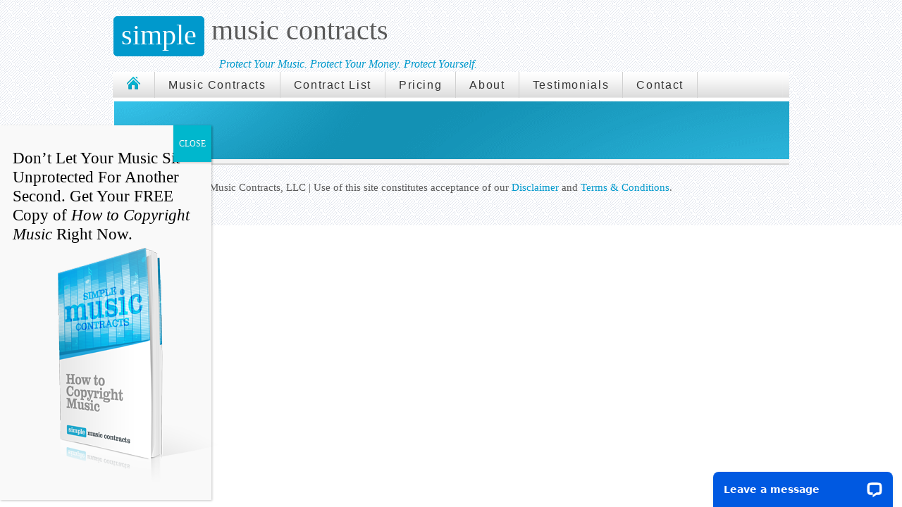

--- FILE ---
content_type: text/css
request_url: https://www.simplemusiccontracts.com/wp-content/themes/platformbase/style.css?ver=132-082320174111
body_size: 2755
content:
/*  
Theme Name: PlatformBase
Theme URI: http://www.pagelines.com/themes/PlatformPro
Description: Platform Base is a Platform child theme (a WordPress child theme) designed to be edited to customize the PlatformPro WordPress framework. Use custom CSS and PHP hooks to do almost anything. Designed and developed by <a href="http://www.pagelines.com">PageLines</a>.  **IMPORTANT** For this to work PlatformPro must be called 'platformpro' (lowercase) in your themes folder.
Version: 1.3.2
Author: PageLines
Author URI: http://www.pagelines.com
Tags: buddypress, theme-options, white, silver, light, one-column, two-columns, three-columns, left-sidebar, right-sidebar, flexible-width, custom-menu, fixed-width, threaded-comments, custom-header, custom-colors, translation-ready

Template: platformpro

/* ======================= */
/* = Get PlatformPro CSS = */
/* ======================= */

/*
 IMPORTANT -  The files below need to find the actual directory of Platform. If the PlatformPro is named something other than 'platformpro' you will need to change that value below.

 ON UPDATING - 	Base shouldn't be replaced in your install with every release. It defeats the purpose of using a child theme.
				Use updates to this Platform Child Theme, as a reference to help you improve your own customizations.
*/

	/* Get Theme-Parent CSS */
	@import url('../platformpro/style.css');
	
/* ======================== */
/* = Your Custom CSS File = */
/* ======================== */	

	/* Your Custom CSS goes in this file - You'll find instructions there */
	@import url('base.css');


p {
	font-size:15px;
	line-height:25px;
}	

h2 {
	font-size:31px;
}

h3 {
	font-size:23px;
}
	
#basic-box, #advanced-box, #professional-box {
	background: url("/wp-content/themes/platformbase/images/bigger-pricing-bg.png") repeat scroll 0 0 transparent;
    float:left;
	height: 315px;
    width: 248px;
	margin-right:0px;
}

 #pricing-block {
    margin-left: 90px;
    margin-top: 5px;
}

#basic-box-title, #advanced-box-title, #professional-box-title{
	border-bottom: 1px solid black;
    color: #000000;
    font-size: 38px;
    margin-left: 18px;
    margin-top: 20px;
    padding-bottom: 15px;
    text-align: center;
    width: 210px;
	margin-bottom:15px;
}

#basic-box-title p, #advanced-box-title p, #professional-box-title p{
    color: #000000;
    font-size: 26px;
    margin-top: 0px;
    text-align: center;
}

#basic-box-desc, #advanced-box-desc, #professional-box-desc {
	width: 230px;
	text-align:center;
	margin-left:8px;
}

#orange-buy-button {
    background: url("/wp-content/themes/platformbase/images/buy-button.png") repeat scroll 0 0 transparent;
    color: #FFFFFF;
    float: left;
    height: 44px;
    margin-left: 23px;
    margin-top: 42px;
    width: 200px;
	text-align:center;
}

#professional-box #orange-buy-button {
    margin-top: -8px;
}

#only-price {
    color: #FFFFFF;
    font-family: Times New Roman;
    font-size: 30px;
    margin-top: 7px;
    text-shadow: 1px 1px 2px black;
}

#shopping-cart {
    margin-bottom: -33px;
    margin-right: 105px;
    margin-top: 0px;
}

#input_1_1, #input_1_3 {
	width:250px;
}

#input_1_2 {
	width:450px;
}

#field_1_1, #field_1_2 , #field_1_3 {
	margin-left:30px;
}

#gforms_confirmation_message {
	background-color:#ffffff !important;
	border:0px solid #ffffff !important;
}

.one-sidebar-right #column-main .mcolumn-pad, .one-sidebar-right #container #content, .two-sidebar-right #column-main .mcolumn-pad, .two-sidebar-right #container #content {
    padding: 0 0 0 15px;
}

.hentry ol{
  margin-left:65px;
}

.hentry ul{
  margin-left:65px;
}

.tml-action-links {
	float:left;
	clear:left;
	margin-left:0 !important;
}

ul.tml-action-links {
	list-style:none;
}

#three {
	background: url("/wp-content/themes/platformbase/images/product-bg5.png") repeat scroll 0 0 transparent;
	float:left;
    height: 250px;
	margin-left: 10px;
    margin-top: 10px;
    width: 450px;
}
#updates-right {
    color: #0099CC;
    float: right;
    margin-bottom: -216px;
    margin-right: 13px;
    margin-top: 10px;
    width: 430px;
}

#updates-right a {
	color: #0099CC;
	text-decoration: underline;
}

#updates-right a:hover {
	color:#FF6103;
	text-decoration:none;
}

/*Custom My Profile*/
#your-profile .form-table td {
    float: left;
}

#your-profile label, #your-profile label + a {
    float: left;
}

.hentry table td, #comments table td {
    text-align: left;
}

#your-profile .form-table input {
    float: left;
}

#pass-strength-result {
    margin-top: 18px !important;
	float:none;
	width: 251px !important;
}

#cimy_uef_1, #cimy_uef_2, #cimy_uef_3, #cimy_uef_4, #cimy_uef_5, #cimy_uef_6, #cimy_uef_7, #cimy_uef_8, #cimy_uef_9, #cimy_uef_10 {
	width:242px;
}

#cimy_uef_wp_p_field_5,#cimy_uef_wp_p_field_2, #cimy_uef_wp_p_field_4,  #cimy_uef_p_field_3, #cimy_uef_p_field_5, #cimy_uef_p_field_8,#cimy_uef_p_field_9{
	float:left;
}

#cimy_uef_wp_p_field_3,#cimy_uef_wp_p_field_6, #cimy_uef_p_field_4,#cimy_uef_p_field_1, #cimy_uef_p_field_7, #cimy_uef_p_field_6, #cimy_uef_p_field_10, #cimy_uef_p_field_2 {
	float:right;
}


ul.tml-action-links{
    clear: left;
    float: left;
	list-style: none;
	margin-left: 0px;
}

#consumer h2 {
	display:none;
}

#consumer input, #consumer textarea {
	width:250px;
}	

#consumer textarea {
	height:102px;
}

#WishListMemberUserProfile, .editform {
	display:none;
}

.page-id-2943 h3 {
	margin-left:10px !important;
	display:none;
}

.page-id-2943 #white-page-middle {
    margin-bottom: 0 !important;
    padding-bottom: 60px !important;

}

.page-id-2943 #white-page-middle p {
    padding-left: 0px !important;
}

#rememberme {
	width: 16px !important;
}

#wp-submit {
	width:237px !important;
}

#text-7, #text-8 {
    margin: 0;
}

#pm-header {
    height: 80px !important;
}

#started-by {
	border-left:0px solid !important;
}

#delete-top, #delete-bottom {
	border-right:0px solid !important;
}

#pm-footer {
    display: none;
}

#page, #dynamic-content {
    min-height: 0;
}

#footer, .fixed_width #footer {
    text-shadow: none !important;
	color:#595959 !important;
}

#footer a {
    color: #0099CC !important;
}

#simplefooter {
    background: url("/wp-content/themes/platformbase/images/main-bg.png") repeat scroll 0 0 transparent;
}

#results {
    display: none !important;
}

.page-id-3085 #page-main, .page-id-3048 #page-main{
    background: none repeat scroll 0 0 #FFFFFF !important;
    box-shadow: 0 0 8px 0 #333333;
    width: 960px;
}

.page-id-1357 #page-main, .page-id-3477 #page-main, .page-id-3475 #page-main, .page-id-3473 #page-main , .page-id-3474 #page-main {
    background: none repeat scroll 0 0 #FFFFFF !important;
}

#maincontent {
    border: 1px solid lightgray;
}

#wlmreginstructions {
    margin: 0 0 1em !important;
}

table.wpm_registration tr.required td.label, table.wpm_registration tr.systemFld td.label {
    color: #333333 !important;
}

#four-columns {
	background: url("/wp-content/themes/platformbase/images/four-columns.png") no-repeat scroll 0 0 transparent;
	width:944px;
	height:417px;
	margin-top:20px;
	margin-left:-2px;
	margin-bottom:20px;
}

#buy-now-one {
	background: url("/wp-content/themes/platformbase/images/buy-now.png") no-repeat scroll 0 0 transparent;
	width:137px;
	height:34px;
	margin-top:360px;
	margin-left:48px;
	float:left;
}

#buy-now-two {
	background: url("/wp-content/themes/platformbase/images/buy-now.png") no-repeat scroll 0 0 transparent;
	width:137px;
	height:34px;
	margin-top:320px;
	margin-left:97px;
	float:left;
}

#buy-now-three {
	background: url("/wp-content/themes/platformbase/images/buy-now.png") no-repeat scroll 0 0 transparent;
	width:137px;
	height:34px;
	margin-top:280px;
	margin-left:97px;
	float:left;
}

#buy-now-four {
	background: url("/wp-content/themes/platformbase/images/buy-now.png") no-repeat scroll 0 0 transparent;
	width:137px;
	height:34px;
	margin-top:240px;
	margin-left:97px;
	float:left;
}

#free-column {
	background: url("/wp-content/themes/platformbase/images/free.png") no-repeat scroll 0 0 transparent;
	width:232px;
	height:410px;
	margin-top:20px;
	margin-left:-2px;
	margin-bottom:20px;
	float:left;
}

#basic-column {
	background: url("/wp-content/themes/platformbase/images/basic.png") no-repeat scroll 0 0 transparent;
	width:232px;
	height:410px;
	margin-top:20px;
	margin-left:-2px;
	margin-bottom:20px;
	float:left;
}

#custom-column {
	background: url("/wp-content/themes/platformbase/images/custom.png") no-repeat scroll 0 0 transparent;
	width:232px;
	height:410px;
	margin-top:20px;
	margin-left:0px;
	margin-bottom:20px;
	float:left;
}

#advanced-column {
	background: url("/wp-content/themes/platformbase/images/advanced.png") no-repeat scroll 0 0 transparent;
	width:232px;
	height:410px;
	margin-top:20px;
	margin-left:0px;
	margin-bottom:20px;
	float:left;
}

#professional-column {
	background: url("/wp-content/themes/platformbase/images/professional.png") no-repeat scroll 0 0 transparent;
	width:232px;
	height:410px;
	margin-top:20px;
	margin-left:0px;
	margin-bottom:20px;
	float:left;
}

#buy-now {
	background: url("/wp-content/themes/platformbase/images/buy-now.png") no-repeat scroll 0 0 transparent;
	width:137px;
	height:34px;
	margin-left:48px;
	float:left;
}

#try-now {
	background: url("/wp-content/themes/platformbase/images/try-now.png") no-repeat scroll 0 0 transparent;
	width:137px;
	height:34px;
	margin-left:48px;
	float:left;
}

#column-text {
	margin-top:170px;
	text-align:center;
	height:189px;
}
	
.fpost {
    margin-bottom: 0 !important;
}

.tags {
    display: none;
}

/* Beach Boys Feature*/

#what-happened-to-them {
	background: url("/wp-content/themes/platformbase/images/what-happened-to-them.png") no-repeat scroll 0 0 transparent;
    float: left;
    height: 35px;
    margin-left: 20px;
    margin-top: 240px;
    width: 252px;
	} 
	
#what-happened-to-them:hover {
	background-position:0 -35px;
	} 
	
#get-a-band-agreement {
	background: url("/wp-content/themes/platformbase/images/get-a-band-agreement.png") no-repeat scroll 0 0 transparent;
    float: left;
    height: 35px;
    margin-left: 15px;
    margin-top: 240px;
    width: 252px;
	} 
	
#get-a-band-agreement:hover {
	background-position:0 -35px;
	} 
	
#beach-boys-bg {
	background: url("/wp-content/themes/platformbase/images/beach-boys-feature.png");
	height: 307px;
    width: 960px;
	}
	
#music-copyright-button {
	background-image: url("/wp-content/themes/platformbase/images/music-copyright-button.png");
    height: 58px;
    margin-left: 27px;
    width: 244px;
	float:left;
	margin-bottom: 10px;
}
#start-a-record-label-button {
	background-image: url("/wp-content/themes/platformbase/images/start-a-record-label-button.png");
    height: 58px;
    margin-left: 27px;
    width: 244px;
	float:left;
	margin-bottom: 10px;
}

#ar-directory-button {
	background-image: url("/wp-content/themes/platformbase/images/ar-directory-button.png");
    height: 58px;
    margin-left: 27px;
    width: 244px;
	float:left;

}

.gform_wrapper .top_label .gfield_label {
    font-size: 15px;
    line-height: 24px;
}

.gform_wrapper .gform_footer input.button, .gform_wrapper .gform_footer input[type="submit"] {
    font-size: 15px !important;
    margin-left: 35px;
}

a {
	text-decoration: none !important;
}

#anyones-price {
	background: url("/wp-content/themes/platformbase/images/anyones-price.png");
	height: 96px;
    width: 923px;
	float:left;
	clear:left;
	margin-left:5px;
	margin-bottom:20px;
}

.Cart66Price {
    display: none !important;
}

.page-id-1357 .Cart66CartButton .purAddToCart {
    background: transparent !important;
	width:137px;
	height:34px !important;
	margin-left:48px;
	float:left;
	background-color: #445E67;
    border: 0px solid #454545 !important;
    border-radius: 0 !important;
    color: #f78d25 !important;
    cursor: pointer;
    display: inline-block;
    line-height: 20px;
    padding: 0 !important;
}

.Cart66CartButton .purAddToCart {
    background: transparent !important;
	width:137px;
	height:34px !important;
    border: 0px solid #454545 !important;
    border-radius: 0 !important;
    color: #f78d25 !important;
    cursor: pointer;
    padding: 0 !important;
}

/*

.page-id-3475 input {
    border-top-color: #FFFFFF !important;
}

.page-id-3475 input {
    border-left-color: #FFFFFF !important;
}

.page-id-3475 input {
    border-color: #FFFFFF !important;
}

.page-id-3475 input {
    background: none repeat scroll 0 0 #FFFFFF !important;
}

*/
.phorm2 p {
    float: left;
}

.page-id-3474 h1 {
	margin-top:15px;
}

.page-id-3474 #viewCartNav {
	padding-bottom:20px;
}

#viewCartTable th {
    background-color: #0399CB !important;
    color: white;
    vertical-align: middle;
}

.page-id-3474 #top-page {
    height: 122px;
}

#add-to-cart {
	float: left;
    padding: 0 25px 15px;
    width: 94%;
}

--- FILE ---
content_type: text/css
request_url: https://www.simplemusiccontracts.com/wp-content/themes/platformpro/style.css
body_size: 8760
content:
/*  
Theme Name: PlatformPro

Description: PlatformPro is an drag-and-drop theme-design framework for WordPress and HTML5. It will help you do amazing things with your site, faster & easier than ever before. Designed and developed by <a href="http://pagelines.com/">PageLines</a> in California. Twitter @pagelines

Version: 1.4.0

Author: PageLines

Author URI: http://www.pagelines.com

Theme URI: http://www.pagelines.com/themes/platformpro

Tags: buddypress, rtl-language-support, editor-style, theme-options, one-column, two-columns, three-columns, left-sidebar, right-sidebar, flexible-width, custom-menu, fixed-width, threaded-comments, custom-background,  custom-header, custom-colors, custom-menu, photoblogging, translation-ready, white, silver, light, blue, green, yellow

***** IMPORTANT ***** 
Don't pirate this theme. Themes are typically hacked and injected with spam files and scripts that will get you 'black-listed' from search engines and create security risks on your server.
FYI - http://wpmu.org/why-you-should-never-search-for-free-wordpress-themes-in-google-or-anywhere-else/

License: GPL
License URI: http://www.gnu.org/licenses/gpl-2.0.html

DO NOT CUSTOMIZE THIS FILE USE BASE CHILD THEME OR SETTINGS 
- Customization CSS in PageLines Themes
	- Customize PageLines themes by adding CSS in the theme settings or in the Base child theme (w Pro)
	- Don't add it here; as it will either get overwritten by updates, or prevent you from updating at all
	- (Trust us on this one!)
*/

/* Get Common CSS & Reset */
@import url('css/common.css');

/* ========================================================================= */
/* = PLATFORM THEME CSS by PageLines - PageLines Copyright 2008 - 2011 = */
/* ========================================================================= */

/*
	CSS Design Notes - 
		# Rules 	- Design for specific sections, or template locations
		. Rules 	- General 'guideline' design for sections and elements, can be used in multiple sections.
		Grouping 	- Logical grouping of design elemtents. Font Styles, Colors, etc...
		Customize	- Don't customize here, it will prevent updates, use the Base child theme

*/

/* Formatting Setup */
	body{ font-size: 87.5%; line-height:1.6em; height:100%; padding-top: 5px; } 
	#page, #dynamic-content { min-height: 500px; zoom:1;}
	#page-canvas{ margin: 0 auto; }
		
/* ============================ */
/* =   @ Default Type Faces   = */
/* ============================ */

	/* Primary Font Style */
		body, .font1, .font-primary, .commentlist, input{ 
			font-family:Georgia, 'Times New Roman', Times, serif; 
		}
	
	/* Header Font Style */	
		h1, h2, h3, h4, h5, h6, .site-title{
			font-family:Georgia, 'Times New Roman', Times, serif; 
		}

	/* Secondary Font Style */
		.font2, .font-sub, ul.main-nav li a, #secondnav li a, .metabar, .subtext, .subhead, .widget-title, .post-comments, .reply a, .editpage, #pagination .wp-pagenavi, .post-edit-link, #wp-calendar caption, #wp-calendar thead th, .soapbox-links a, .fancybox, .standard-form .admin-links, #featurenav a, .pagelines-blink, .ftitle small, .button, input[type="submit"], input[type="button"], input[type="reset"], .submit{
			font-family: "Lucida Grande", "Lucida Sans", "Lucida Sans Unicode", sans-serif;
			text-transform: uppercase;
			letter-spacing: .1em;
		}
		
		input[type="text"], input[type="password"], textarea, #dsq-content textarea{ font-family: "Courier New", Courier, Verdana, sans-serif; }

		
/* ======================== */
/* =    @ Color Styles    = */
/* ======================== */

	/* Text Colors */
	
		/* Footer & BG color */
			body { color:#fff; }
			
		/* Footer Colors */
			#footer, #footer li.link-list a, #footer .latest_posts li .list-excerpt{ color: #999; }
			#footer a, #footer .widget-title,  #footer li h5 a {color:#fff;}
		
		/* Main Body - Text Color 1 */
			#page, .tcolor1, #subnav ul li a:active, .commentlist cite a, #breadcrumb a, .metabar a:hover, .post-nav a:hover, .post-footer a, #buddypress-page #object-nav ul li a, #buddypress-page table.forum .td-title a, #buddypress-page #subnav a:hover, #buddypress-page #subnav li.current a, #twitterbar a, #carousel .carousel_text, #site #dsq-content .dsq-request-user-info td a, #pagination .wp-pagenavi a:hover, #pagination .wp-pagenavi .current, #primary-nav .main-nav li a:hover, #featurenav a.activeSlide, .content-pagination a:hover .cp-num{ 
				color:#000; 
			}
			
		/* Links & Text Highlights */
			a, .lcolor1 a, #subnav_row li.current_page_item a, #subnav_row li a:hover, #grandchildnav .current_page_item > a, 
			.branding h1 a:hover, .bbcrumb a:hover, #feature_slider .fcontent.fstyle-lightbg a, 
			#feature_slider .fcontent.fstyle-nobg a, #respond h3 small a{ 
				color:#225E9B;
			}
		
		/* Text Header Color */
			.hcolor, h1, h2, h3, h4, h5, h6, h1 a, h2 a, h3 a, h4 a, h5 a, h6 a, #branding h1 a, a.site-title, .entry-title a, .entry-title a:hover, 
			.widget-title a:hover, h3.widget-title a:hover, .content-pagination .cp-num{ 
				color: #000;
			}
	
		/* Text Color 2*/
			.tcolor2, .lcolor2 a, .subhead, .widget-title,  .post-edit-link, .metabar .sword, #branding .site-description, #callout, #commentform .required, #postauthor .subtext, #buddypress-page .standard-form .admin-links, #wp-calendar caption, #carousel .thecarousel, #pagination .wp-pagenavi span.pages, .commentlist .comment-meta  a,  #highlight .highlight-subhead, .content-pagination span, .content-pagination a .cp-num, .searchform .searchfield{ 
				color: #AFAFAF; 
			}	

		/* Text Color 3 */
			.tcolor3, .lcolor3 a, .main_nav li a,  .widget-title a, h3.widget-title a, #subnav_row li a, .metabar em, .metabar a, .tags, #commentform label, .form-allowed-tags code, .rss-date, #breadcrumb, .reply a, .post-nav a, .post-nav a:visited, .post-footer, .auxilary a, #buddypress-page .standard-form .admin-links a, #twitterbar .content .tbubble, .widget ul.twitter .twitter-item, .cform .emailreqtxt,.cform .reqtxt, #pagination .wp-pagenavi a, #pagination .wp-pagenavi .current, #pagination .wp-pagenavi .extend, .main_nav ul.sf-menu a, .sf-menu a:visited, #featurenav a, #feature-footer span.playpause{
				color: #777;
			}
	

	/* Box Color/Border Styles */
		body {background-color: #000;}
		body.fixed_width{ background-color:#444; }
		#page, .canvas #page-canvas, .sf-menu li, .main_nav ul.sf-menu a:focus, .sf-menu a:hover, .sf-menu a:active, .commentlist ul.children .even, .alt #commentform textarea{background: #FFF;}

		/* Box Color - Primary Elements */
			#feature-footer, .main-nav li.current-page-ancestor a, .main-nav li.current_page_item a, .main-nav li.current-page-ancestor ul a, .main-nav li.current_page_item ul a, #wp-calendar caption, #buddypress-page #subnav, #buddypress-page .activity .activity-inner, #buddypress-page table.forum th, #grandchildnav.widget, blockquote, input, textarea, .searchform .searchfield, .wp-caption, .widget-default, .commentlist .alt, #wp-calendar #today, #buddypress-page div.activity-comments form .ac-textarea, #buddypress-page form#whats-new-form #whats-new-textarea, .post-nav, .current_posts_info, .post-footer,  #twitterbar, #carousel .content-pad, .success, .sf-menu li li, .sf-menu li li, .sf-menu li li li, .content-pagination a .cp-num, .hentry table .alternate td{ 
				background-color: #F7F7F7; 
			}

		/* Box Color - Secondary Elements  */
			.main_nav .main-nav li a:hover, #wp-calendar thead th, #buddypress-page #object-nav, .item-avatar a, .comment blockquote, #grandchildnav .current_page_item a, #grandchildnav li a:hover, #grandchildnav .current_page_item  ul li a:hover, #carousel .carousel_text, pagination .wp-pagenavi a, #pagination .wp-pagenavi .current, #pagination .wp-pagenavi .extend, .sf-menu li:hover, .sf-menu li.sfHover, #featurenav a, #feature-footer span.playpause, .content-pagination .cp-num, .content-pagination a:hover .cp-num, ins{ 
				background-color: #F1F1F1; 
			}

		/* Box Color - Tertiary Elements */
			#buddypress-page #object-nav ul li a:hover,#buddypress-page #object-nav ul li.selected a, #buddypress-page #subnav a:hover, 
			#buddypress-page #subnav li.current a, #featurenav a.activeSlide{ 
				background-color: #e1e1e1; 
			}
	
	
	/* Borders */

	
		/* Primary Border Color */
			hr, .fpost, .clip_box, .widget-title, #buddypress-page .item-list li, .metabar a, #morefoot .widget-title, #site #dsq-content h3{ 
				border-bottom: 1px solid #E9E9E9; 
			}
		
			#nav_row.main_nav, ul.sf-menu ul li{ border-bottom: 1px solid #E9E9E9; }
			.post.fpost .entry, #soapbox .fboxinfo, #feature-footer.nonav { border-top: 1px solid #E9E9E9; } 

			#feature-footer{ border: 1px solid #E9E9E9; }
		
			/* Misc Borders */
				.fpost.sticky{ 
					border-top: 3px solid #E9E9E9; 
					border-bottom: 3px solid #E9E9E9; 
				}
				.post-nav, .current_posts_info, .post-footer  {
					border-right: 3px solid #E9E9E9;
					border-left: 3px solid #E9E9E9;
				}

				#grandchildnav .current_page_item a, #grandchildnav li a:hover, #grandchildnav .current_page_item  ul li a:hover{
					border-left: 3px solid #E9E9E9;
				}
		
		#feature-footer .feature-footer-pad{
			border-top: 1px solid #fff;
			border-left: 1px solid #fff;
		}
		
		
		#featurenav a, #feature-footer span.playpause{
			border: 1px solid #ddd;
			border-left: 1px solid #ccc;
			border-top: 1px solid #ccc;
		}
		#featurenav a.activeSlide{
			border: 1px solid #CCC;
			border-left: 1px solid #999;
			border-top: 1px solid #999;
		}
		
		 textarea:focus, #commentform textarea:focus, #commentform input[type="text"]:focus {
			border: solid 1px #bbb;
		}
			
		
		/* Border Accents - Highlight Color - Level 1 */
			blockquote, input, textarea, .searchform .searchfield, .wp-caption, .widget-default, 
			#buddypress-page div.activity-comments form .ac-textarea, #buddypress-page form#whats-new-form #whats-new-textarea, #grandchildnav.widget {
				border: 1px solid #E9E9E9;
				border-left: 1px solid #DDDDDD;
				border-top: 1px solid #DDDDDD;
			}
		
		/* Thumbs & Frames */
			.fpost .post-thumb img, .clip .clip-thumb img, .author-thumb img {
				border: 1px solid #E9E9E9;
				border-left: 1px solid #DDDDDD;
				border-top: 1px solid #DDDDDD;
			}
			#carousel .content ul li a img {
				background: #fff;
				border: 1px solid #ccc;
				border-right: 1px solid #ddd;
				border-bottom: 1px solid #ddd;		
			}
			#carousel .content ul li a:hover img {
				background:#ddd;
				border: 1px solid #bbb;
				border-right: 1px solid #ccc;
				border-bottom: 1px solid #ccc;
			}
			
			.widget_flickrRSS a img, .wp125_write_ads_widget.widget #wp125adwrap_2c .wp125ad a{
				border: 1px solid #eee;
				border-bottom: 2px solid #ddd;
				background: #fff;
			}

	/* Text Shadows */
		#feature-footer, #grandchildnav li a, #grandchildnav .current_page_item  ul li a, #buddypress-page #object-nav ul li a{ text-shadow: #fff 0 1px 0; }

		.fixed_width #footer{ text-shadow: #000 0 -1px 0; }
		
	/* Box Link Styles */
	
		a.pagelines-blink, a.soapbox_link, #feature_slider .fcontent a.post-edit-link, .button, input[type="submit"], input[type="button"],input[type="reset"],  .submit{
			
			text-decoration: none;
			font-size: 12px;
			line-height: 12px;
			display: block;
			float: left;
			background: #eee;
			border: 1px solid #d1d1d1;
			border-top: 1px solid #e1e1e1;
			border-left: 1px solid #e1e1e1;
			color: #333;
			text-shadow: #fff 0 1px 0;
			margin-right: .8em;
		}
			a.pagelines-blink:hover, a.soapbox_link:hover, .button:hover, input[type="submit"]:hover, .submit:hover{color: #777;}
			
			a.pagelines-blink .pagelines-blink-pad, a.soapbox_link .soapbox_link-pad, #feature_slider .fcontent a.post-edit-link{
				display: block;
				padding: 5px 7px;
				border:1px solid transparent;
				border-top: 1px solid #fff;
				border-left: 1px solid #fff;
			}
			a.pagelines-blink .pagelines-blink-pad .blink-arrow, a.soapbox_link .soapbox_arrow{
				padding-right: 9px;
				background: url(./images/more-black.png) no-repeat right center; /* Black Arrow */
			}
			
			 input[type="submit"], .submit, input[type="button"], .button, input[type="reset"], .reset{
				cursor: pointer;
				background: url(./images/button-grey-up.png) repeat-x left bottom;
			}
			
			.button:active, input[type="submit"]:active, .submit:active{
				color: #000;
				border: 1px solid #ddd;
				border-top: 1px solid #bbb;
				border-left: 1px solid #bbb;
				background: url(./images/button-grey-down.png) repeat-x left bottom;
			}
			
		/* Blue Link Box */
			a.pagelines-blink.blue-blink, a.soapbox_link.soapbox_callout{
				background: #225E9B;
				border: 1px solid #000;
				border-top: 1px solid #2D7ED1;
				border-left: 1px solid #2D7ED1;
				text-shadow: #000 0 -1px 0;
				color: #fff;
			}
				a.pagelines-blink.blue-blink:hover, a.soapbox_link.soapbox_callout:hover{color:#eee;}
				a.pagelines-blink.blue-blink .pagelines-blink-pad, a.soapbox_link.soapbox_callout .soapbox_link-pad{
					border-top: 1px solid #2C7AC9;
					border-left: 1px solid #2C7AC9;
				}
				a.pagelines-blink.blue-blink .pagelines-blink-pad .blink-arrow, a.soapbox_link.soapbox_callout .soapbox_arrow{ 
					background: url(./images/more.png) no-repeat right center;	
				}
			
		/* Black Link Box */
			a.pagelines-blink.black-blink, #feature_slider .fcontent a, #feature_slider .fcontent a.post-edit-link{
				background: #111;
				border: 1px solid #000;
				border-top: 1px solid #111;
				border-left: 1px solid #111;
				color:#fff;
				text-shadow: none;
			}
				a.pagelines-blink.black-blink:hover, #feature_slider .fcontent a:hover, #feature_slider .fcontent a.post-edit-link:hover{background:#333; border-bottom: 1px solid #000;}
				a.pagelines-blink.black-blink .pagelines-blink-pad, #feature_slider .fcontent a.post-edit-link{
					border-top: 1px solid #444;
					border-left: 1px solid #444;
				}
				a.pagelines-blink.black-blink .pagelines-blink-pad .blink-arrow{ 
					background: url(./images/more.png) no-repeat right center;	
				}
				a.pagelines-blink.black-blink:active .pagelines-blink-pad , #feature_slider .fcontent a.post-edit-link:active{
					background: #000;
					border: 1px solid #000;
					border-right: 1px solid #444;
					border-bottom: 1px solid #444;
				}
				
				
/* =============== */
/* = Formatting  = */
/* =============== */		

/* @ Text Headers */
	h1, h2, h3, h4, h5, h6{		
		font-weight: normal;
		margin:0;padding:0; 
		line-height: 1.2em;
		margin-bottom: .1em;
	}

	h1 em, h2 em, h3 em, h4 em, h5 em, h6 em, #nav em{text-transform: lowercase;font-style:italic;}

	h1, h1.pagetitle{font-size: 2.5em;}
	h2{font-size: 2.0em;}
	h3{font-size: 1.5em;}
	h4{font-size: 1.3em;}
	h5{font-size: 1.1em;}
	h6{font-size: 1em;}
	
	.subhead {
		margin-bottom: 1.6em;
		font-size: .8em;
	}
	blockquote{
		margin:0 0 1em 1em;
		padding: 1em 1em .5em;
		font-style:italic;
	}
		.comment blockquote{border: none;padding-right: 10px;}
		.comment blockquote blockquote{margin-bottom:0;}
	
/* @ Links & Link Effects */
	a {text-decoration:none;}
	.hentry a:hover{text-decoration: underline;}
	#subnav ul li a:active{text-decoration:none;}
	.post-edit-link { font-size: 9px;}

/* @ Site Layout */

	#site { position:relative; }	
	#wrapper { padding-bottom: 50px; }
	.content { width: 960px;  margin: 0px auto 0; }
	
	/* @ Layout Floating */
		#column-wrap, #container{float: left;}
		#sidebar-wrap{float:right;}
		.two-sidebar-left #column-wrap, .one-sidebar-left #column-wrap, .two-sidebar-left #buddypress-page #container, .one-sidebar-left #buddypress-page #container{ float: right; }
		.two-sidebar-left #sidebar-wrap, .one-sidebar-left #sidebar-wrap{ float: left; }
		.two-sidebar-left #column-main, .one-sidebar-left #column-main, .two-sidebar-left #buddypress-page #container, .one-sidebar-left #buddypress-page #container{ float: right; }
		.two-sidebar-center #column-main { float: right;}
	
	/* @ Layout Column Padding */
		.mcolumn-pad {padding-top: 2em;}
		.two-sidebar-center #column-main .mcolumn-pad{ padding-right: 20px; padding-left: 20px;}
		.fullwidth #column-main .mcolumn-pad{ padding-right: 15px; padding-left: 15px;}
	
		.one-sidebar-right #column-main .mcolumn-pad, .one-sidebar-right #container #content, .two-sidebar-right #column-main .mcolumn-pad, .two-sidebar-right #container #content{ 
			padding: 2em 30px 0 15px;
		}
		.one-sidebar-left #column-main .mcolumn-pad , .one-sidebar-left #container #content, .two-sidebar-left #column-main .mcolumn-pad , .two-sidebar-left #container #content{ 
			padding: 2em 15px 0 30px;
		}
		
	#page-main .content {border-right: 1px solid transparent; border-left: 1px solid transparent;}
	
	#column-main {
		float: left;
		width: 630px;
		display: inline;
	}
	
	#sidebar1, #sidebar2{
		float: left;
		overflow:hidden;
	}
	
/* @ #header */	
	#header .outline{
		position: relative;
		zoom: 1;
		z-index:15; /* ie drop-down fix */
	}

	
	/* Branding Section */
	
	#branding .content{ z-index:10; }
	#branding .content-pad{ padding: 25px 0px 25px 15px; }
		#branding .branding_wrap{position: relative;zoom:1;}
		h1 a{ font-size: 44px; line-height:.9; }
			.site-description { font-size:.85em; margin-left: .2em;}
			a.site-title{
				display: block;
				margin: .3em 0 .15em;
				font-size: 2.6em; 
				line-height: 1em;
			}
		/* @ Header Icons */
			.icons {text-align: right;position: absolute;bottom: 15px; right:0px;line-height: 20px;height: 24px;}
			.icons a {display: block;width: 22px; height: 22px; margin-left: 7px; float: right;text-align: right;}

			.icons .twitterlink {background: url(./images/sprite-socialicons.png) no-repeat -22px 0;}
			.icons .youtubelink {background: url(./images/sprite-socialicons.png) no-repeat -44px 0;}
			.icons .linkedinlink {background: url(./images/sprite-socialicons.png) no-repeat -66px 0;}
			.icons .facebooklink {background: url(./images/sprite-socialicons.png) no-repeat -88px 0;}
			.icons .rsslink {background: url(./images/sprite-socialicons.png) no-repeat 0 0;}
			.icons .twitterlink:hover {background-position: -22px -22px;}
			.icons .youtubelink:hover {background-position: -44px -22px;}
			.icons .linkedinlink:hover {background-position: -66px -22px;}
			.icons .facebooklink:hover {background-position: -88px -22px;}
			.icons .rsslink:hover {background-position: 0px -22px;}
		
	/* @ Main Nav */
		.main_nav {			
			line-height: 1.1em;
			text-align: left;
			margin-top: 0px;
			z-index:28;  /* Fancybox Uses 30 */
			position:relative;
		}
		
		.main_nav .content-pad{
			padding-top: 6px;
		}
			.main_nav ul{
				list-style: none;
				display: block;
				margin: 0px 0px 0px 0px;
				padding: 0px;
				float: left;
			}
			.main_nav li{position:relative;}
			.main_nav ul li{
				margin: 0px 0px 0px 0px;
				padding: 0px;
				float: left;
				text-align: right;
			}
			.main_nav li a{		
				
				padding: 10px 15px 10px;
				text-decoration: none;
				display: block;
				border: 1px solid transparent;
				border-bottom:none;
					
			}
			
			.main-nav li a{
				font-size: .85em; 
			}
			
			/*IE6 border color (transparent border fix)*/
			*html .main_nav li a{ border-color: white; }
	
			/* Drop Down */
			.main_nav ul ul {display: none;}
			.main_nav ul ul li {text-align: left;}
		
			/* @ SubNav Area */
			#secondnav {
				line-height: 1.1;
				font-size: .7em; 
			}
				#secondnav ul{
					line-height: .95em;
					list-style:none;
					margin:0;
					
				}
				#secondnav .secondnav_menu { margin:0 0 0 0px; }
				#secondnav ul li{float: left;}
				#secondnav li a{
					display: block;
					padding: 10px 10px; 
					border:none;
				}
				
			

/* =============== */
/* = BuddyPress  = */
/* =============== */

/* Designers Note: #content and #container are reserved for use by BuddyPress */

	body #wp-admin-bar #admin-bar-logo { line-height: 1.4em;}
	body.buddypress{border-top: none;padding-top: none;}
		#buddypress-page  #container {	margin: 20px auto; float:left; }
		#buddypress-page  #content {padding-right: 30px;}
		#buddypress-page #object-nav {
			margin: 0;
			margin-top: 1em;
			padding: 0;
		}
			#buddypress-page #item-nav { margin-bottom: 1.5em;}
			#buddypress-page #object-nav ul li a{ padding: 3px 12px; display: block; }
	
		#buddypress-page #subnav {
			margin: 0;
			margin-bottom: 2.5em;
			padding: 10px;
		}
			#buddypress-page #subnav a{ 
				font-size: 12px;
				line-height: 1.2em;
				padding: 7px;
				display: block;
			}

			#buddypress-page #settings-form input{ margin-bottom: 1.3em; }
				#buddypress-page div.activity-comments form textarea, #buddypress-page form#whats-new-form #whats-new-textarea textarea{background: none;}
			#buddypress-page  #container .submit {
				border:none;
				background:none;
				padding:7px 0px;
				margin: 0px;
			}
				#buddypress-page  #container .submit .auto{padding: 5px;}
				#buddypress-page ul.button-nav{list-style-type:none;}
				#buddypress-page form.dir-form div.dir-search {width:47%;}
				#buddypress-page form.dir-form div.dir-search input[type="submit"] {
					float:right;
					clear:right;
					padding:4px 4px;
					margin-right:5px;
				}

			#buddypress-page .profile-fields td{ padding: 5px; }
			#buddypress-page .radio ul{ margin:  5px 0 1em 50px; }
			#buddypress-page div.item-list-tabs ul li{ margin: 0 5px; }
			#buddypress-page table.forum{width: 100%;margin: 1.4em 0;text-align: center;}
			#buddypress-page table.forum th {padding: 5px;font-weight: normal;}
			#buddypress-page table.forum td {padding: .5em;}
			#buddypress-page table.forum .td-poster .poster-name{ display: inline;}
			#buddypress-page table.forum .td-poster img{ vertical-align: middle;margin-right: 5px;}
			#buddypress-page table.forum .td-title{font-size: 1.3em;text-align: left;}
			#buddypress-page table.forum .td-title a:hover{text-decoration: underline;}
			
			#buddypress-page .standard-form #topic-meta h3{margin: 1em 0;font-size: 1.9em;}
			#buddypress-page .standard-form .admin-links{font-size: .8em; padding: 4px 0;}
			#buddypress-page .item-list li{margin-bottom: 1.5em;padding: .3em 0;}
			#buddypress-page .item-list .item-title{font-size: 1.3em;}
			#buddypress-page .item-list .poster-meta{font-size: 1.3em; font-style: italic;}
			#buddypress-page .item-list .poster-meta img{vertical-align: middle;margin-right:10px;}
			#buddypress-page .item-list .post-content{ padding: 20px 20px 10px;}
			#buddypress-page #item-actions{margin-bottom: 1em;}
			#buddypress-page .activity {font-style:italic;font-size:.9em;}
			#buddypress-page .activity .activity-inner{font-style:normal;padding: 10px 10px 2px;margin-bottom: 1em;}
			
			.item-avatar {float: left; margin-right: 10px;}
			.item-avatar a{padding: 3px; display: block;}
			.item-avatar a img{display: block;}
			
/* @ Search Form */
	.searchform {
		position: relative;
		width: 210px;
		margin: 0 auto;
		margin-top: 3px;
		
	}
	
	#header .searchform { float: right; }
	
	.searchform input {
		background:transparent;
		border:none;
	}
	.searchform .searchfield, #forumsidebar input.forumsearchfield{
		font-family: arial, "Helvetica Neue", Helvetica, sans-serif;
		font-size: 13px;
	}
 	.searchform .searchfield{
		
		height: 13px;
		padding: 7px 30px 5px 7px;
		width: 170px;
	}

	 .searchform input.submit {
		margin:0;
		padding:0;
		position:absolute;
		right:8px;
		top:4px;
		height:17px;
		width:17px;
	}

/* @ The Loop  */

	/* @ Both Page Content & Posts (.hentry) */
		.hentry{ clear: both; }
		
		.hentry ul, .hentry ol, .comment-body ul, .comment-body ol{ margin-left:25px; margin-bottom: 1em;}

		.billboard { padding: 60px 15px; margin: 0 0 2.5em 0; }

	/* @ Posts */
		.fpost { margin-bottom: 1.6em; }
		.fpost.sticky{ padding: 20px 0px 5px; }
		.fpost .post-excerpt, .fpost .entry_content {
			font-size: 1.1em;
			line-height: 1.6em;
		}
		
		.fpost .textcontent { margin: 20px 10px 0 0; }
		.post.fpost .entry { margin-bottom: 1em; padding: 1em 0; }

		/* @ Post Title Area */
			.post-meta { margin-bottom: 1.5em; }
			.fpost .post-header {
				padding-top: 3px;
				float: left;
				display: inline; /* IE HACK */
			}
				.fpost .post-header.post-nothumb{ width: 100%;	}
				.fpost .post-title-section{ position: relative; }
				
					.fpost .post-title h2{
						padding-bottom: 0;
						font-size: 2em;
						line-height: 1em;
						margin:0;
						text-transform: none;
					}
					.fpost .post-title h2 a:hover{	text-decoration: underline;	}

						.post-comments a:hover{ text-decoration: none; }
				
				.fpost .metabar { margin: 0 0 .2em 0;}
				
					.metabar em{
						font-size: 11px;
						font-style: normal;
						line-height: 1.75em;
					}
						.metabar a:hover {text-decoration: none;}
						.metabar .sword{ text-transform: lowercase;letter-spacing: 0px;}
						
				.fpost .post-excerpt { margin: 1em 0; }
				.entry_content img { max-width: 100%; }
			
/* @ Post Thumbnails */
	.post-thumb, .fpost .post-thumb a{ float: left; }
		.fpost .post-thumb img { padding: 4px; display:block; }

/* @ Clips */	
	#pagelines_content .clip, #buddypress-page .clip{
		width:47%;
	}
	 #site.fullwidth #pagelines_content .clip, #site.fullwidth #buddypress-page .clip{
		width: 48%;
	}
	.clip_box{ margin-bottom: .5em; padding: 1em 0; }
		.clip_box .hentry {padding:0;}
		
	.clip {
		width: 100px;
		float: left;
		clear: none;
	}
		.clip-right {
			width: 100px;
			float: right;
		}
		
		.clip .clip-header { 
			padding: 4px 0 4px 0;
			display: table-cell;
			width: 10000px;
		}
		.clip .clip-thumb a{
			float:left;
			margin-right: 10px;
		}

		.clip .clip-thumb img {
			padding: 2px;
			display:block;
			margin:0 0 0.4em;
		}
		
		.clip .entry-title {
			line-height: 1.2em;
			padding: 0;
			font-size: 1.4em;
		}
		.clip .metabar {
		
			line-height: 1em;
			padding: 0;
		}
			.clip .metabar em{	font-size: 11px;}
		.clip .post-excerpt {
			font-size: 1em;
			line-height:1.5em;
			margin-bottom:1.5em;
			margin-top:.5em;
		}	

/* @ Post Navigation */
	.post-nav, .current_posts_info {
		clear: both;
		padding:5px 10px;
		margin: 0em 0 1.8em;
		font-size: 12px;
		position: relative;
	}
		.post-nav a, .post-nav a:visited { text-decoration: none; }
		.post-nav a:hover { text-decoration: none; }
		
		.post-nav .previous a {
			float: left;
			display: block;
			padding-left: 24px;
			background: url(./images/post-previous.gif) no-repeat left center;
		}
		.post-nav .next a {
			float: right;
			display:block;
			padding-right: 24px;
			text-align: right;
			background: url(./images/post-next.gif) no-repeat right center;
		}
	
				/* @ Post Author Section */
				#postauthor {margin-bottom: 2em;}
				#postauthor .copy-pad {
					padding:  10px 15px;
				}
					#postauthor .subtext { font-size: .85em;}
					
					#postauthor .author-info{ margin-left: 120px; }
					.author-thumb {text-align: left; margin-left: -120px;}
					.author-thumb img {float:left; margin-right: 25px;padding: 5px;}
					.author-details { font-size: .9em;	}
					
					
				/* @ Post Footer Area */

					.post-footer {
						line-height: 25px;
						padding: 8px 18px 8px;
						overflow: hidden;
						margin-bottom:30px;
						font-size: 1em;
					}
					.post-footer a{ font-weight: bold;}
					
					.post-footer .right img { vertical-align: top; }
									
					.post-footer .left span {
						font-weight: bold;
						font-size: 14px;
						text-align: center;
						padding: 4px 0 8px 0;
						width: 33px;
						margin-right: 6px;
						display: inline-block;
						line-height: 21px;
					}
					.post-footer .right { padding: 0px 0 0; }
					.post-footer .right span { line-height: 21px; }
					.post-footer img { margin: 0 0 0 2px; }
					.tags {font-style: italic; font-size: 10px;}

/* @ Sidebar */
	
		.scolumn-pad { padding: 2em .7em; }
		#sidebar-wrap #sidebar_universal{ padding: 2em 1em 0 1em; }
		ul.sidebar_widgets{ list-style-type: none; }
		
		/* @ Sidebar Widgets */

			.widget{ margin-bottom: 1em; overflow: hidden; }
			
			.widget-title{
				text-align:left;
				padding:6px 8px 3px 0px;
				margin-bottom: .6em;
				font-size: .9em;
			}
			.widget-title a, h3.widget-title a{
				background: url(./images/morearrow.png) no-repeat 100% 50%;
				padding-right: 10px;
			}
	
			.widget ul { margin:0 0 10px .4em; }
			.widget ul.sub-menu { margin:0px;}
			.widget ul li{
				list-style:none;
				display: block;
				padding: .3em 2px;
			}
			.widget ul li a:hover{	
				text-decoration: underline;
			}
			.widget ul li ul li{
				margin-left: .3em;
			}

		
		/* @ Special Widgets */
		
			.widget-default{
				padding: 10px;
				margin-bottom: .7em;
				margin-top: .3em;
			}
			
		/* Grandchild Nav */
			#grandchildnav.widget {padding:10px;margin-bottom:25px;}
			#grandchildnav li{ padding:0; margin:0; line-height: 1em; border-top:none;}
			#grandchildnav li a, #grandchildnav .current_page_item  ul li a{
				display:block; 
				padding: 7px 5px; 
				border: 1px solid transparent;
				border-left: 3px solid transparent;
				background:transparent;
			}
			#grandchildnav li a:hover, #grandchildnav .current_page_item  ul li a:hover{
				text-decoration: none;
			}
			#grandchildnav li ul{
				margin: 0 0 0 25px;
			}

		.widget_search .widget-title {margin-bottom:10px;}
		.widget_categories .postform {margin:10px 10px;}

		.rss-date {display:block;font-size:.9em;line-height:1.2em;}
	
		a.rsswidget img{position:relative;top:1px;}
	
		#sidebar #widgets { margin-bottom: 1em;	}

		.socialicons .widget-title, .widgetcform .widget-title{ margin-bottom:8px; }
		.socialicons { margin-bottom:30px; }
			
		.textwidget { padding: 5px 2px; }
		
		#footer .widget_twitter .twitter-item{ padding-bottom:10px; }
		.twitter-item:nth-child(2n){ font-weight:bolder; }

/* @ Dynamic Grid */
	.dcol {	float: left; display:inline;}
	.dcol.lastcol .dcol-pad {padding-right: 0;}

/* @ Page Navigation */
	.page-nav-default {padding: 15px 0;}
	.page-nav-default .previous-entries { float: left; }
	.page-nav-default .next-entries { float: right; }

/* @ Footer */
	#footer {
		clear:both;
		font-size:1em;
		overflow:hidden;
		text-align: left;
		position: relative;
	}
	#footer ul{ padding: 0 5px; }
	#footer li {list-style-type:none;}
	#footer li a:hover {text-decoration: underline;}
	#footer li h5 a {font-size: 1em;}
		
	#footer .content-pad { padding: 20px 0 1em; }
	
		#footer .widget-title{
			padding-left:0;
			border:0;
			margin-bottom: .6em;
			font-size: .85em;
		}
		#footer .findent {padding: 0 5px 0 0;}
		#footer .latest_posts {padding:0;}
		#footer .latest_posts li {margin-bottom: .5em;}
		#footer .latest_posts li .list-excerpt {font-size: .9em;line-height: 1.5em;}

		#fcolumns_container .socialicons {
			float:left;
			background:none;
			width:20%;
			border:none;
		}

		#fcolumns_container .socialicons .socialeffect {
			border:none;
			padding:1px 20px;
		}

		#fcolumns_container .socialicons span {
			font-size:17px;
			display:block;
			padding-bottom:26px;	
		}
	
		.fcol{
			width: 152px;
			float: left;
			display:inline;
			padding: 0 20px;
		}
		
			.fcol ul ul{ padding-left:10px; font-size:.9em; }
			
/* @ Breadcrumb Section */

	#breadcrumbs{ padding:10px 5px; }	
	#breadcrumb .content-pad { padding:0 12px; }
	#breadcrumb .content{ padding:5px 0px; font-size:.8em; }
	.breadcrumb a:hover {text-decoration:underline;}

/*	@ Simple Footer Nav  */
	#simple_footer_nav #logo { float:left; padding-right:20px; }
	#simple_footer_nav #logo h1 { font-size:2em; }
	#simple_footer_nav ul { float:left; margin:10px 10px 0 10px; }	
	#simple_footer_nav ul li{ float:left; }	
	#footer #simple_footer_nav ul li a{ padding:0 10px; }	
	#simple_footer_nav .terms { float:right; margin-top:10px; }

/* @ Comments Area */
	#respond { padding: 20px 0px; }
	#respond form{ margin-left: 25px;}
	h3#comments-title { 
		padding-left: 22px;
		background:url("./images/icon-comment.png") no-repeat scroll 0 3px transparent; 
	}
	
	#respond h3 {
		padding-left: 25px;
		background:url("./images/icon-pencil.png") no-repeat scroll 0 3px transparent;
	}
		#respond h3 small{ font-size: 12px; font-style:italic; }
	
	.commentlist .comment-meta { margin-bottom: 16px; }
	.commentlist p{ margin: 0px 0 1em 5px; }
	
	.reply a{  font-size: .8em;  }

/* 404 */ 
	#notfound, #previewing-posttypes{ padding: 100px; min-height: 350px; }
	h2.notfound-splash { font-size: 8em; }

/* @ Previewing Alert */ 
	h2.notavail{ margin-bottom: 1.5em; }
	
/* @ PageLines Leaf */
	#cred { text-align: center; padding: 15px; }		
	a.plimage { font-size: 8px; text-align: center;}

/* @ Floating and Alignment */
	.pad_small{padding: 8px;}
	.pad_big {padding: 15px 20px;}
	.aligncenter { display: block; margin-left: auto; margin-right: auto; }
	.alignleft { float: left; }
	.alignright { float: right; }
	
/* @ WordPress Calendar */ 
	#calendar_wrap {
		overflow: hidden;
		padding: 0;
	}
	#wp-calendar caption {
		padding: 2px;
		font-size: 12px;
		font-weight: normal;
	}
		#wp-calendar thead th { padding: 2px; font-size: 12px; }

/* @ Callout Section - Free Version */

	#callout{ overflow:hidden;}

	#callout .content-pad{	padding:30px 17px 30px;}
	#callout .callout_text{	
		width:70%;
		float:left;
	}
		#callout .callout_text-pad{ padding: 0 10px; }
		#callout .callout_text.noimage { width:100%; }

		#callout .callout_head{ font-size:2em; }
		#callout .callout_copy{
			font-size:.9em;
		}
	#callout .callout_image a{display: block;line-height: 1em;}
	#callout .callout_image {float:right;width:30%; text-align: center; vertical-align: center;}

/* @ Typekit */
	.typekit-badge{ display: none !important; }

/* @ Special Effects */
	.ithumb, .iframe { padding: 5px; }
	.fancybox span{font-size: .9em; display:block;}

/* @ Content Pagination */
	.content-pagination .cp-desc { font-style: italic; }
		.content-pagination a:hover{text-decoration:none;}
	.content-pagination .cp-num, .content-pagination a:hover .cp-num{
		margin: 0 2px;
		text-decoration: none;
		display: inline-block;
		line-height: 0.9em;
		padding: 3px 7px 6px;
	}

/* Default Entry Table */
table {width: 100%;}
.hentry table, #comments table {margin-bottom: 1em;}
.hentry table th, #comments table th { font-weight: normal; text-align: center; padding: .3em; font-size: 1.1em;}
.hentry table td, #comments table td {padding: .35em .6em; text-align: center;}
.hentry table .label, #comments table .label{text-align:left;}





/* @ Standard Media Container 00-CSS */
	.mediablock{
		overflow:hidden;overflow: visible; zoom: 1;
	}
		.mediablock-image {
			float:left;
			margin-right: 10px;
		}
			.iconlist .mediablock-image{
				padding-top: .4em;
			}
		.mediablock-content{
			display: table-cell;
			vertical-align: top;
			width: 10000px;
		}
		
	.iconlist li{margin-bottom: .5em;}
	
	.ui-img-big{margin-right: 15px;}

	.styled-list{list-style-type: none;}
	
/* @ Wordpress Caption */
	.wp-caption {
		text-align: center;
		padding:  5px;
		-moz-border-radius: 3px;
		-khtml-border-radius: 3px;
		-webkit-border-radius: 3px;
		border-radius: 3px;
		max-width: 98%;
		margin-bottom: 1em;
	}
		.wp-caption-text {font-size: 11px; text-align: center; margin:0;padding:6px 3px 2px;line-height: 16px;}
		.wp-caption-dd {font-size: 11px;line-height: 17px;	padding: 0 4px 5px;	margin: 0;	}
		.wp-caption img { margin: 0; padding: 0; border: 0 none; }
		.wp-caption-dd { font-size: 11px; line-height: 17px; padding: 0 4px 5px; margin: 0; }			

/* =============== */
/* = End of CSS  = */
/* =============== */

/* For WordPress.org theme repository checklist */
.alignright {}
.alignleft {}
.alignnone {}
.aligncenter {}
.avatar {}
.wp-caption {}
.wp-caption-text {}
.gallery {}
.gallery-caption {}
.sticky {}
.bypostauthor {}
.wp-smiley {}




--- FILE ---
content_type: text/css
request_url: https://www.simplemusiccontracts.com/wp-content/themes/platformbase/base.css
body_size: 5617
content:
/* ============================= */
/* = HOW TO CUSTOMIZE PLATFORM = */
/* ============================= */

/*

Edit this style sheet to create your own custom theme based on the Base Platform theme. 

Rules placed in this stylesheet will override the default styles of the Base Platform theme and will not be changed or over written when you update the 
Platform framework. Additionally, since this stylesheet is purely for editing purposes you can easily undo or erase some of the CSS to return your site back to the look and feel of the Base theme. 

In the Base theme the footer is black and the CSS looks like this:

		#footer {
			clear:both;
			font-size:1em;
			overflow:hidden;
			text-align: left;
			background: #000;
			color: #999;
			position: relative;
		}
		
To change the background color to white, all you have to do is declare a new rule for the color like so:

		#footer { background: #FFF; }

A great tool for modifying themes and inspecting CSS elements is the FireBug extension for FireFox. You can also use the developer tools provided by Chrome (right-click and "inspect element") or Internet Explorer if you're feeling dangerous.

LEARN CSS - We recommend using Lynda.com video tutorials to learn using CSS. 
			Also, for a comprehensive list of CSS rules and usage try consulting W3 schools @ http://www.w3schools.com/css/default.asp

ON UPDATING - 	Base shouldn't be replaced in your install with every release. It defeats the purpose of using a child theme.
				Use updates to this Platform Child Theme, as a reference to help you improve your own customizations.
*/

/* ============================== */
/* = Start Your Custom CSS Here = */
/* ============================== */
 
/*
	@ CSS corresponding to the hook used in functions.php; adds a stumbleupon icon to branding section
*/
.icons .stumbleupon {background: url('../platformpro/images/sprite-socialicons.png') no-repeat -176px 0;}
.icons .stumbleupon:hover {background: url('../platformpro/images/sprite-socialicons.png') no-repeat -176px -22px;}

/*
	@ Pullquote Section
*/
#pullquote.copy{
	background: #f7f7f7 url(images/pullquote.png) no-repeat 15px 15px;
	padding: 15px 20px 15px 45px;
	margin-bottom: 1.5em;
}

	#pullquote .thepullquote{font-size: 1.5em;margin-bottom: 5px;line-height: 1.3em;}
	#pullquote .thecitation{color: #AAA; font-style: italic;padding-left: 15px;}
	
	
/****BACKGROUND****/

#page {
    background: url("/wp-content/themes/platformbase/images/main-bg.png");
	}
	
#branding .content-pad {
    background: url("/wp-content/themes/platformbase/images/main-bg.png") repeat scroll 0 0 transparent;
    float: right;
    margin-right: -5px;
    padding: 23px 0 0;
    width: 971px;
}	
	
.fixed_width #page, .fixed_width #footer, .canvas #page-canvas {
    width: 960px !important;
}

	
/****HEADER*****/

h1 {
	font-size:40px;
	}
	
#header-title a {
	font-size:36px;
	}

.title-container {
	display:none;
	}
	
#simple-blue-box {
	background-color:#0099CC;
	border: 1px solid #0099CC;
	border-radius:5px;
	webkit-border-radius:5px;
	float:left;
	color:#FFFFFF;
	line-height:1.2em;
	margin-right:10px;
	margin-top: -4px;
	padding: 2px 10px 5px;
	}
	
#header-title-page a {
	font-size:40px;
	margin-top:4px;
	}	
	
#header-title-page {
	margin-top:4px;
	}		
	
#simple-blue-box-page {
	background-color:#0099CC;
	border: 1px solid #0099CC;
	border-radius:5px;
	float:left;
	color:#FFFFFF;
	line-height:1.2em;
	margin-right:10px;
	margin-top: -4px;
	padding: 2px 10px 5px;
	}

#music-contracts-header-page a {
	color:#595959;
	}	
	
#music-contracts-header-page {
	color:#595959;
	float:left;
	margin-top:5px;
	}	
	
#music-contracts-header {
	color:#595959;
	float:left;
	}
	
#header-tagline {
	clear:left;
	font-size: 16px;
	font-style: italic;
	margin-left:150px;
	}

#header-tagline a {	
	color:#0099CC;
	}
	
#header-right {
	float:right;
	margin-right: 3px;
	text-align:right;
	}

#header-left {
	float:left;
	margin-left: 7px;
	width:650px;
	font-family:georgia !important;
	}
	
#header-left a, #header-left h1 {
	font-family:georgia !important;
	}
	
#phone-number {
	color: #FF6103;
    float: right;
    font-size: 35px;
    height: 35px;
    margin-bottom: -20px;
    margin-left: 30px;
	padding-top:5px;
	padding-bottom:10px;
	}
	
#hours {
	clear:right;
	color:#595959;
    font-size: 17px;
    margin-bottom: 10px;
    margin-top: 10px;
	float:right;
	width:250px;
}

#truste-header {
	clear:right;
	float:right;
	margin-top:9px;
}

#godaddy-logo-header {
	float:right;
	margin-bottom: -25px;
    margin-top: 16px;
	margin-right:10px;
}

/*****Navigaton*****/
.main-nav li.current_page_item a {
	background: url("/wp-content/themes/platformbase/images/nav-bg.png") repeat scroll 0 -1px transparent !important;
	color: #0099CC !important;
	height:15px;
	}
	
#primary-nav .main-nav li a:hover {
	color: #0099CC !important;
	height:16px;
}

ul.main-nav li a {
	font-size:16.4px !important;
	text-transform:capitalize !important;
	color:#333333;
	height:16px;
	}
	
#menu-main-nav {
	background: url("/wp-content/themes/platformbase/images/nav-bg.png");
	height: 36px;
	}

.main_nav ul li {
	border-right: 1px solid #D0D0D0;
}

li#menu-item-30 {
	border-right: 0px solid #D0D0D0;
}

.main_nav li a {
    padding: 10px 18px;
}

#trust-logos-header {
	
}

/******Feature Hero Area ******/
#feature {
    margin: 0 -1px;
}

#hero-bg {
	background: url("/wp-content/themes/platformbase/images/hero-bg3.png");
	height: 309px;
    width: 960px;
	}
	
#hero-bg-attorney {
	background: url("/wp-content/themes/platformbase/images/hero-bg.png");
	height: 309px;
    width: 960px;
	}
	
#download-three-button{
	background: url("/wp-content/themes/platformbase/images/free-download-button.png") repeat scroll 0 0 transparent;
    clear: left;
    float: left;
    height: 35px;
    margin-left: 36px;
    margin-top: 0;
    width: 357px;
	}
	
#download-three-button:hover{
	background-position:0 -35px;
	}
	
#complete-package-button {
	background: url("/wp-content/themes/platformbase/images/orange-feature-button.png") no-repeat scroll 0 0 transparent;
    float: left;
    height: 35px;
    margin-bottom: 15px;
    margin-left: 36px;
    margin-top: 195px;
    width: 357px;
	} 
	
#complete-package-button:hover {
	background-position:0 -35px;
	} 	
	
#feature-right {
	background: url("/wp-content/themes/platformbase/images/three-music-contracts.png");
	float: right;
    height: 336px;
    margin-right: -10px;
    margin-top: 0px;
    width: 480px;
}

#feature-left {
	float:left;
	height:300px;
	margin-left:30px;
	margin-top:-46px;
	}
	
#feature-text {	
	color:#FFFFFF;
	font-family:Fatansy;
	font-size:24px;
	line-height:26px;
	text-align:left;
	}
	
#feature-title {
	color:#FFFFFF;
	font-family:Tahoma, Geneva, sans-serif;
	font-size:36px;
	font-weight:bold;
	margin-top:80px;
	margin-bottom:25px;
	text-align:left;
	text-shadow:  black 0.1em 0.1em 0.2em;
	}
	
/*****Section Below Slider****/
#section-below-slider {
    background: url("/wp-content/themes/platformbase/images/main-content-bg.png");
    padding-top: 25px;
	width:960px;
	}	

#box-three-title {
	color:#0099CC;
	float:left;
	font-size: 18px;
	margin-left: 2px;
    margin-top: 20px;
	}
	
#three-boxes {
	height: 75px;
    padding-top: 50px;
    width: 960px;
	}

#box-one-icon {
	background: url("/wp-content/themes/platformbase/images/music-contract-icon-small.png") repeat scroll 0 0 transparent;
	float:left;
	height: 30px;
	margin-left: 80px;
    margin-top: 20px;
    width: 27px;
}

#box-two-icon {
	background: url("/wp-content/themes/platformbase/images/copyright-symbol.png") repeat scroll 0 0 transparent;
	float:left;
	height: 27px;
	margin-left: 82px;
    margin-top: 20px;
    width: 20px;
}

#box-three-icon {
	background: url("/wp-content/themes/platformbase/images/music-note-icon-small.png") repeat scroll 0 0 transparent;
	float:left;
	height: 30px;
	margin-left:85px;
    margin-top: 18px;
    width: 23px;
}	
	
#box-one, #box-two, #box-three{
	background: url("/wp-content/themes/platformbase/images/box.png");
	float:left;
	height:220px;
	margin-left:10px;
	margin-right:-11px;
	width:312px;
	}

#box-one-middle, #box-two-middle, #box-three-middle	{
	clear:left;
	color:#595959;
	margin-left: 23px;
	text-align:center;
	width:280px;
	}
	
#box-one-title, #box-two-title{
	color:#0099CC;
	float:left;
	font-size: 18px;
	margin-left: 2px;
    margin-top: 20px;
	}
	
#box-one-bottom, #box-two-bottom, #box-three-bottom{
	background-image:url('/wp-content/themes/platformbase/images/orange-button.png');
	color:#FFFFFF;
	font-size:18px;
	height:38px;
	margin-left: 30px;
	width:256px;
	}
	
#box-one-bottom{
	background-image:url('/wp-content/themes/platformbase/images/box-one-button.png');
	color:#FFFFFF;
	font-size:18px;
	height:38px;
	margin-left: 30px;
	width:256px;
	}

#box-two-bottom{
	background-image:url('/wp-content/themes/platformbase/images/box-two-button.png');
	color:#FFFFFF;
	font-size:18px;
	height:38px;
	margin-left: 30px;
	width:256px;
	}
	
#box-three-bottom{
	background-image:url('/wp-content/themes/platformbase/images/box-three-button.png');
	color:#FFFFFF;
	font-size:18px;
	height:38px;
	margin-left: 30px;
	width:256px;
	}

#box-one-bottom p {
	margin-left:27px;
	padding-top:5px;
	text-shadow: 1px 1px 2px black;
	}
	
#box-two-bottom p {
	margin-left:36px;
	padding-top:5px;
	text-shadow: 1px 1px 2px black;
	}
	
#box-three-bottom p {
	margin-left:23px;
	padding-top:5px;
	text-shadow: 1px 1px 2px black;
	}

/*****Recent Blogs*****/
#recent-blogs {
	background-image:url('/wp-content/themes/platformbase/images/blog-box.png');
	float:left;
	height:295px;
	margin-left:8px;
	margin-top:-10px;
	width:625px;
	}
	
#recent-blog-title {
	color: #333333;
	float:left;
	font-size: 22px;
	margin-bottom:10px;
	margin-top:30px;
	margin-left:25px;
	}
	
#older-blogs {
	float: right;
    font-size: 14px;
    margin-right: 35px;
    margin-top: 15px;
	}
	
#home-post-title {
	float:left;
	}
	
#post-thumb-home {
	border: 1px solid #808080;
	height: 150px;
    float: left;
	margin-right: 15px;
    padding: 3px;
	width:150px;
	}
	
#post-home-right {
	float:left;
	margin-top: -5px;
	width:415px;
	}
	
#home-blog {
	clear:left;
	float:left;
	margin-left: 25px;
	width:592px;
	}
	
#post-excerpt-home {
	clear:left;
	float:left;
	width:400px;
	}
	
#post-continue {
	clear:left;
	float:left;
	margin-top:-15px;
	font-size:15px;
	}
	
#recent-blogs a {
	color:#0099CC;
	}
	
#recent-blogs a:hover {
	color: #FF6103;
	text-decoration:none;
	}
	
#post-author-line  {
	clear:left;
	float:left;
	font-size:15px;
	width:415px;
}
	
/****Testimonials*****/
#home-testimonials {
	background-image:url('/wp-content/themes/platformbase/images/testimonial2-box.png');
	height:295px;
	float:left;
	margin-top:-10px;
	width:312px;
	}
 
 #testimonial-title {
    color: #333333;
    float: left;
    font-size: 22px;
    margin-bottom: 10px;
    margin-left: 29px;
    margin-top: 20px;
	}
	
#testimonial-text {
	color:#595959;
	float:left;
	margin-left:30px;
	text-align:left;
	}
	
#testimonial-block {
	margin-bottom:8px;
	}
	
#testimonial-text-page p {
	color:#595959;
	margin-left:26px;
	margin-bottom:0px;
	}
	
#testimonial-text-page {
	margin-top:14px;
	}
	
#top-quote {
	margin-bottom:15px;
}	
	
#quote {
	background-image:url('/wp-content/themes/platformbase/images/quote.png');
	float: left;
    height: 9px;
    margin-left: -8px;
	margin-right:2 13px;
    width: 11px;
}

#quote-page {
	background-image:url('/wp-content/themes/platformbase/images/quote.png');
	float: left;
    height: 9px;
    margin-left: 14px;
	margin-right:2px;
    width: 11px;
}

#quote2 {
	background-image:url('/wp-content/themes/platformbase/images/quote2.png');
	float:right;
	height:9px;
	width:11px;
}

#quote2-page {
	background-image:url('/wp-content/themes/platformbase/images/quote2.png');
	float:right;
	height:9px;
	margin-right: 12px;
    margin-top: -23px;
	width:11px;
}

#quote3-page {
	background-image:url('/wp-content/themes/platformbase/images/quote2.png');
	float:right;
	height:9px;
	margin-right: 52px;
    margin-top: -23px;
	width:11px;
}

#quote3 {
	background-image:url('/wp-content/themes/platformbase/images/quote2.png');
	float:right;
	height:9px;
	margin-right:139px;
	width:11px;
}

#quote4 {
	background-image:url('/wp-content/themes/platformbase/images/quote2.png');
	float:right;
	height:9px;
	margin-right:32px;
	width:11px;
}

#quote5 {
	background-image:url('/wp-content/themes/platformbase/images/quote2.png');
	float:right;
	height:9px;
	margin-right:34px;
	width:11px;
}
	
/*****Footer****/
#simple-footer {
	background: url("/wp-content/themes/platformbase/images/main-bg.png") repeat scroll 0 0 transparent;
    float: right;
    margin-right: -3px;
    padding: 3px 0 12px 0;
    width: 971px;
	color:#595959;
	margin-top:-13px;
	}
	
#footer-top {
	margin-bottom:10px;
	margin-left:10px;
	margin-top:10px;
	}
	
#footer-top a {
	color:#0099CC;
	}
	
#footer-bottom a {
	color:#0099CC;
	}
	
#footer-top a:hover {
	color:#FF6103;
	}
	
#footer-bottom a:hover {
	color:#FF6103;
	}
	
#footer-bottom {
	margin-left:10px;
	}
	
/*****Page******/
#top-page-bg {
	background:url("/wp-content/themes/platformbase/images/top-page-bg.png") repeat scroll 0 0 transparent;
	color:#FFFFFF;
	font-size:36px;
	height:99px;
	margin-bottom:5px;
	width:960px;
	}
	
#white-page-container2 {
	background:url("/wp-content/themes/platformbase/images/page-container.png") repeat scroll 0 0 transparent;
	height:636px;
	margin-left:5px;
	margin-top:20px;
	width:918px;
}

#white-page-top {
	background:url("/wp-content/themes/platformbase/images/page-container-top.png") repeat scroll 0 0 transparent;
	height:30px;
	margin-left:5px;
	margin-top:20px;
	width:918px;
}

#white-page-middle {
	background:url("/wp-content/themes/platformbase/images/page-container-middle.png") repeat scroll 0 0 transparent;
	margin-bottom: -23px;
    margin-left: 5px;
    margin-top: -16px;
	width:918px;
}

#white-page-middle p {
	color:#333333;
    padding-left: 25px;
    padding-right: 25px;
}

#white-page-middle li {
	color:#595959;
    padding-right: 25px;
}

#white-page-middle h3 {
	color:#333333;
	margin-left:25px;
}

#white-page-middle h2 {
	color: #333333 !important;
	margin-left:25px;
	}

#white-page-bottom {
	background:url("/wp-content/themes/platformbase/images/page-container-bottom.png") no-repeat scroll 0 0 transparent;
	height:65px;
	margin-left:5px;
	width:918px;
}
	
#top-page2 {
    margin-bottom: -21px;
}

.widget-title {
	display:none;
	}
	
#page-title {
	float:left;
	margin-top:30px;
	}
	
#page-title2 {
	float:left;
	}
	
#page-title2 h1 {
	color:#FFFFFF;
	font-size:36px;
	margin-left:21px;
	margin-top:21px;
	}
	
#money-back {
	float:right;
	margin-right:15px;
	margin-top:30px;
	}
	
#guarantee-icon {
	background:url("/wp-content/themes/platformbase/images/guarantee-icon.png") repeat scroll 0 0 transparent;
	float:left;
	height:82px;
	width:88px;
	}
	
#page-main{
	background: url("/wp-content/themes/platformbase/images/main-content-bg2.png") repeat scroll 0 0 transparent;
    width: 960px;
	}
	
#top-page {
	margin-bottom:-44px;
	height:127px;
}
	
hr, .fpost, .clip_box, .widget-title, #buddypress-page .item-list li, .metabar a, #morefoot .widget-title, #site #dsq-content h3 {
    border-bottom: 0px solid #E9E9E9;
}

#left-sidebar {
	background: url("/wp-content/themes/platformbase/images/sidebar-bg.png") repeat scroll 0 0 transparent;
	float: left;
    height: 383px;
    margin-left: 10px;
    margin-top: 10px;
    padding-top: 1px;
    width: 200px;
}

#left-sidebar a{
	color:#0099CC;
	float:left;
	font-size:14px;
	margin-left: 20px;
    margin-top: 11px;
}

#left-sidebar a:hover{
	color:#FF6103;
	text-decoration:none;
}

#three {
	background: url("/wp-content/themes/platformbase/images/product-bg5.png") repeat scroll 0 0 transparent;
	float:left;
    height: 250px;
	margin-left: 10px;
    margin-top: 10px;
    width: 450px;
}

#main-product-bg {
	background: url("/wp-content/themes/platformbase/images/product-bg4.png") repeat scroll 0 0 transparent;
	float:left;
    height: 384px;
	margin-left: 10px;
    margin-top: 10px;
    width: 259px;
}

#music-copyright-bg {
	background: url("/wp-content/themes/platformbase/images/music-copyright.png") repeat scroll 0 0 transparent;
    float: right;
    height: 336px;
    position: relative;
    width: 273px;
    z-index: 1234;
	margin-top:17px;
}

#ar-directory-bg {
	background: url("/wp-content/themes/platformbase/images/ar-directory.png") repeat scroll 0 0 transparent;
    float: right;
    height: 336px;
    position: relative;
    width: 300px;
    z-index: 1234;
	margin-top:17px;
}

#music-publisher-directory-bg {
	background: url("/wp-content/themes/platformbase/images/music-publisher-directory.png") repeat scroll 0 0 transparent;
    float: right;
    height: 336px;
    position: relative;
    width: 300px;
    z-index: 1234;
	margin-top:17px;
}

#film-tv-directory-bg {
	background: url("/wp-content/themes/platformbase/images/film-tv-directory.png") repeat scroll 0 0 transparent;
    float: right;
    height: 336px;
    position: relative;
    width: 300px;
    z-index: 1234;
	margin-top:17px;
}

#artist-manager-directory-bg {
	background: url("/wp-content/themes/platformbase/images/artist-manager-directory.png") repeat scroll 0 0 transparent;
    float: right;
    height: 336px;
    position: relative;
    width: 300px;
    z-index: 1234;
	margin-top:17px;
}

#music-contracts-bg {
	background: url("/wp-content/themes/platformbase/images/music-contracts3.png") repeat scroll 0 0 transparent;
    float: right;
    height: 336px;
    position: relative;
    width: 273px;
    z-index: 1234;
	margin-top:17px;
	}

#music-agent-bg {
	background: url("/wp-content/themes/platformbase/images/music-agent.png") repeat scroll 0 0 transparent;
    float: right;
    height: 336px;
    position: relative;
    width: 273px;
    z-index: 1234;
	margin-top:17px;
	}	
	
#band-agreement-bg {
	background: url("/wp-content/themes/platformbase/images/band-agreement.png") repeat scroll 0 0 transparent;
    float: right;
    height: 336px;
    position: relative;
    width: 273px;
    z-index: 1234;
	margin-top:17px;
	}	
	
#dj-contracts-bg {
	background: url("/wp-content/themes/platformbase/images/dj-contracts.png") repeat scroll 0 0 transparent;
    float: right;
    height: 336px;
    position: relative;
    width: 273px;
    z-index: 1234;
	margin-top:17px;
	}		
	
#artist-management-bg {
	background: url("/wp-content/themes/platformbase/images/artist-management.png") repeat scroll 0 0 transparent;
	float: right;
    height: 336px;
    position: relative;
    width: 273px;
    z-index: 1234;
	margin-top:17px;
	}	
	
#music-performance-bg {
	background: url("/wp-content/themes/platformbase/images/music-performance.png") repeat scroll 0 0 transparent;
    float: right;
    height: 336px;
    position: relative;
    width: 273px;
    z-index: 1234;
	margin-top:17px;
	}		
	
#producer-agreement-bg {
	background: url("/wp-content/themes/platformbase/images/producer-agreement.png") repeat scroll 0 0 transparent;
    float: right;
    height: 336px;
    position: relative;
    width: 273px;
    z-index: 1234;
	margin-top:17px;
	}		
	
#music-publishing-bg {
	background: url("/wp-content/themes/platformbase/images/music-publisher.png") repeat scroll 0 0 transparent;
    float: right;
    height: 336px;
    position: relative;
    width: 273px;
    z-index: 1234;
	margin-top:17px;
	}	
	
#recording-studio-bg {
	background: url("/wp-content/themes/platformbase/images/recording-studio.png") repeat scroll 0 0 transparent;
    float: right;
    height: 336px;
    position: relative;
    width: 273px;
    z-index: 1234;
	margin-top:17px;
	}	
	
#record-label-bg {
	background: url("/wp-content/themes/platformbase/images/record-label.png") repeat scroll 0 0 transparent;
    float: right;
    height: 336px;
    position: relative;
    width: 273px;
    z-index: 1234;
	margin-top:17px;
	}

#starting-a-record-label-bg	{
	background: url("/wp-content/themes/platformbase/images/starting-a-record-label.png") repeat scroll 0 0 transparent;
    float: right;
    height: 336px;
    position: relative;
    width: 273px;
    z-index: 1234;
	margin-top:17px;
	}
	
#songwriter-agreement-bg {
	background: url("/wp-content/themes/platformbase/images/songwriter-contracts.png") repeat scroll 0 0 transparent;
    float: right;
    height: 336px;
    position: relative;
    width: 273px;
    z-index: 1234;
	margin-top:17px;
	}		
	
#music-contracts-list{
	background: url("/wp-content/themes/platformbase/images/music-contracts3.png") repeat scroll 0 0 transparent;
    float: left;
    height: 336px;
    width: 303px;
	}
	
#green-check {
	background: url("/wp-content/themes/platformbase/images/green-checkmark.png") repeat scroll 0 0 transparent;
    float: left;
    height: 13px;
	margin-right:5px;
	margin-top: 5px;
    width: 14px;
}

#product-page-title {
	color:#0099CC;
	font-size:20px;
	border-bottom: 1px solid;
	padding-bottom: 10px;
	margin-bottom:10px;
}

#main-product-right a {
	color: #0099CC;
}

#main-product-right a:hover {
	color:#FF6103;
	text-decoration:none;
}

#main-product-right {
	border-bottom: 1px solid;
    color: #0099CC;
    float: right;
    margin-bottom: -216px;
    margin-right: 13px;
    margin-top: 10px;
    width: 419px;
}

#line-one-product {
	color:#595959;
}

#line-two-product {
	color:#595959;
}

#line-three-product {
	color:#595959;
}

#line-three-product a{
	color:#0099CC;
}

#line-three-product a:hover {
	color:#FF6103;
	text-decoration:none;
}	

#line-four-product {
	color:#595959;
}

#buy-now-button {
	background: url("/wp-content/themes/platformbase/images/button-buy-now.png") repeat scroll 0 0 transparent;
    float: left;
    height: 37px;
    margin-left: 3px;
    margin-top: 225px;
    width: 108px;
}	

#white-page-container {
    background: url("/wp-content/themes/platformbase/images/white-page-container.png") repeat scroll 0 0 transparent;
    height: 410px;
    margin-left: 5px;
    margin-top: 10px;
    width: 918px;
}	
	
#buy-now-button:hover {
	background-position: 0 -37px;
}	

#price-only {
	color: #595959;
    float: left;
    font-size: 20px;
    font-weight: bold;
	margin-left:8px;
    margin-top: 223px;
}

#paypal-icon {
	background: url("/wp-content/themes/platformbase/images/paypal.gif") repeat scroll 0 0 transparent;
	float:left;
    height: 25px;
	margin-right:4px;
    width: 46px;
}	

#visa-icon {
	background: url("/wp-content/themes/platformbase/images/visa.gif") repeat scroll 0 0 transparent;
	float:left;
    height: 25px;
    margin-right:4px;
	width: 46px;
}	

#mastercard-icon {
	background: url("/wp-content/themes/platformbase/images/mastercard.gif") repeat scroll 0 0 transparent;
	float:left;
    height: 25px;
	margin-right:4px;
    width: 46px;
}	

#amex-icon {
	background: url("/wp-content/themes/platformbase/images/americanexpress.gif") repeat scroll 0 0 transparent;
	float:left;
    height: 25px;
    width: 46px;
}	

#payment-icons {
    float: left;
    margin-left: 17px;
    margin-top: 230px;
}

#godaddy-page {
	float:left;
	margin-left: -9px;
    margin-top: 13px;
}

#magnifying-glass {
	background: url("/wp-content/themes/platformbase/images/magnifying-glass.png") repeat scroll 0 0 transparent;
	clear:left;
	float: left;
    height: 13px;
    margin-right: -12px;
    margin-top: -12px;
    width: 13px;
}	

#magnifying-glass2 {
	background: url("/wp-content/themes/platformbase/images/magnifying-glass.png") repeat scroll 0 0 transparent;
	clear:left;
	float: left;
    height: 13px;
    margin-right: -12px;
    margin-top: 25px;
    width: 13px;
}	

#magnify-text {
	color: #FF6103;
	font-size: 20px;
    float: left;
    margin-left: 20px;
    margin-top: -20px;
}

#magnify-text a{
	color: #FF6103;
	font-size: 20px;
}

#music-contract-list {
    float: left;
    margin-bottom: -39px;
    margin-left: 22px;
    margin-top: 19px;
}

#music-contract-list a{
	color: #FF6103;
	font-size: 20px;
}

#music-contract-list{
	color: #FF6103;
	font-size: 20px;
}

#main-product-below {
	clear: left;
    float: left;
    margin-left: 223px;
    margin-top: -17px;
}

#product-page-box-one {
	background: url("/wp-content/themes/platformbase/images/product-page-box.png") repeat scroll 0 0 transparent;
	clear:left;
	float:left;
    height: 194px;
	margin-left: -223px;
	margin-right: -7px;
	margin-top:25px;
    width: 309px;
}

#product-page-box-one-ar {
	background: url("/wp-content/themes/platformbase/images/product-page-box.png") repeat scroll 0 0 transparent;
	clear:left;
	float:left;
    height: 194px;
	margin-left: -223px;
	margin-right: -7px;
	margin-top:65px;
    width: 309px;
}

#product-page-box-one-empty {
	background: url("/wp-content/themes/platformbase/images/product-page-box.png") repeat scroll 0 0 transparent;
	clear:left;
	float:left;
    height: 194px;
	margin-left: -223px;
	margin-right: -7px;
	margin-top:65px;
    width: 309px;
}

#product-page-box-two {
	background: url("/wp-content/themes/platformbase/images/product-page-box.png") repeat scroll 0 0 transparent;
	float:left;
    height: 194px;
	margin-right: -7px;
	margin-top:25px;
    width: 309px;
}

#product-page-box-two-ar {
	background: url("/wp-content/themes/platformbase/images/product-page-box.png") repeat scroll 0 0 transparent;
	float:left;
    height: 194px;
	margin-right: -7px;
	margin-top:65px;
    width: 309px;
}

#product-page-box-two-empty {
	background: url("/wp-content/themes/platformbase/images/product-page-box.png") repeat scroll 0 0 transparent;
	float:left;
    height: 194px;
	margin-right: -7px;
	margin-top:65px;
    width: 309px;
}

#product-page-box-three {
	background: url("/wp-content/themes/platformbase/images/product-page-box.png") repeat scroll 0 0 transparent;
	float:left;
    height: 194px;
	margin-right: -10px;
	margin-top:25px;
    width: 309px;
}

#product-page-box-three-ar {
	background: url("/wp-content/themes/platformbase/images/product-page-box.png") repeat scroll 0 0 transparent;
	float:left;
    height: 194px;
	margin-right: -10px;
	margin-top:65px;
    width: 309px;
}

#product-page-box-three-empty {
	background: url("/wp-content/themes/platformbase/images/product-page-box.png") repeat scroll 0 0 transparent;
	float:left;
    height: 194px;
	margin-right: -10px;
	margin-top:65px;
    width: 309px;
}

#product-page-box-one-title {
	color: #0099CC;
    font-size: 24px;
    margin-left: 33px;
    margin-top: 15px;
}

#product-page-box-two-title {
	color: #0099CC;
    font-size: 24px;
    margin-left: 33px;
    margin-top: 15px;
}

#product-page-box-three-title {
	color: #0099CC;
    font-size: 24px;
    margin-left: 33px;
    margin-top: 15px;
}

#product-page-box-one-text {
	color:#595959;
	margin-left:35px;
	margin-top:15px;
	width:240px;
}

#product-page-box-one-bottom {
	background-image:url('/wp-content/themes/platformbase/images/orange-button-read.png');
	color:#FFFFFF;
	font-size:18px;
	height:38px;
	margin-left: 28px;
	margin-top:-7px;
	width:256px;
}

#product-page-box-one-bottom {
	background-image:url('/wp-content/themes/platformbase/images/orange-button-read.png');
	color:#FFFFFF;
	font-size:18px;
	height:38px;
	margin-left: 28px;
	margin-top:-7px;
	width:256px;
}

#product-page-box-one-bottom p{
	float: left;
    margin-left: 30px;
    margin-top: 4px;
	display:none;
}

#product-page-box-two-text {
	color:#595959;
	float:left;
	margin-left:33px;
	margin-top:15px;
	width:120px;
}

#product-page-box-two-text2 {
	color:#595959;
	float:left;
	margin-left:-2px;
	margin-top:15px;
	width:126px;
}

#pricing-block a {
	text-decoration:none;
	}
	
#orange-buy-buttons a {
	text-decoration:none;
	}	
	
#download-link a{
	color:#0099CC;
	}
	
#download-text {
	margin-top:15px;
}

#shopping-cart {
	margin-bottom: -33px;
    margin-right: 9px;
    margin-top: -5px;
}

#shopping-cart a {
	color:#0099CC;
	float:right;
	font-size:24px;
	margin-top:5px;
}

#shopping-cart a:hover {
	color:#FF6103;
	text-decoration:none;
}

#product-page-box-two-text a {
	color:#0099CC;
}

#product-page-box-two-text a:hover {
	color:#FF6103;
	text-decoration:none;
}

#selling-point {
	clear: right;
    color: #595959;
    float: left;
    font-size: 20px;
    margin-bottom: 34px;
    margin-top: -10px;
}
	
/*****Breadcrumb****/
#breadcrumb {

}

#breadcrumb-text {
	background: url("/wp-content/themes/platformbase/images/main-content-bg-top.png") repeat scroll 0 0 transparent;
    font-size: 16px;
    height: 30px;
    margin-left: 0;
    margin-top: -9px;
    position: absolute;
    width: 960px;
	}
	
#breadcrumb2 {
	font-size:16px;
	margin-left:24px;
	position:absolute;
	}

#breadcrumb a {
	color:#0099CC !important;
	float:left;
	margin-left:20px;
	margin-top:10px;
	}
	
#breadcrumb p {
	float:left;
	margin-left: 5px;
    margin-top: 10px;
	}
	
#breadcrumb a:hover {
	text-decoration:underline;
	}
	
/*****Pricing Page*****/

#pricing-block {
	margin-top:5px;
}

#music-contracts-box, #music-copyright-box, #record-label-box, #music-publisher-box, #artist-manager-box, #film-tv-box{
	background: url("/wp-content/themes/platformbase/images/pricing-product-bg.png") repeat scroll 0 0 transparent;
    float:left;
	height: 375px;
	margin-right:-17px;
    width: 171px;
	}
	
#music-contracts-box {
	margin-left:-7px;
}	

#trust-logos-pricing {
background: url("/wp-content/themes/platformbase/images/protected-by.png") no-repeat scroll 0 0 transparent;
    float: left;
    height: 149px;
    margin-left: 5px;
    margin-right: 0;
    width: 448px;
}

#testimonials-pricing {
	background: url("/wp-content/themes/platformbase/images/testimonial.png") no-repeat scroll 0 0 transparent;
    float: left;
    height: 162px;
    margin-left: 15px;
    margin-top: 20px;
    width: 450px;
}

#testimonials-pricing a{
	color:#0099CC;
	text-decoration:none;
}

#testimonials-pricing a:hover{
	color:#FF6103;
}

#basic-faq {
	background: url("/wp-content/themes/platformbase/images/faq-bg.png") repeat scroll 0 0 transparent;
	float:left;
	height: 240px;
    width: 931px;
}

#music-contracts-pricing-icon {
	background: url("/wp-content/themes/platformbase/images/music-contract-icon-small.png") repeat scroll 0 0 transparent;
	float:left;
	height: 30px;
	margin-left: 17px;
    margin-top: 27px;
    width: 27px;
	}
	
#music-copyright-pricing-icon {
	background: url("/wp-content/themes/platformbase/images/copyright-symbol.png") repeat scroll 0 0 transparent;
	float:left;
	height: 27px;
	margin-left: 18px;
	margin-right:2px;
    margin-top: 27px;
    width: 20px;
	}
	
#blue-buy-button {
	background: url("/wp-content/themes/platformbase/images/blue-buy-button.png") repeat scroll 0 0 transparent;
	color:#FFFFFF;
	float:left;
	height: 36px;
	margin-left:25px;
	margin-top:15px;
    width: 122px;
	}
	
#blue-price {
	color: #FFFFFF;
    font-family: Times New Roman;
    font-size: 30px;
    margin-left: 35px;
    margin-top: 6px;
	text-shadow: 1px 1px 2px black;
	}
	
#orange-text {
	color: #FFFFFF;
    font-family: Times New Roman;
    font-size: 30px;
    margin-left: 29px;
    margin-top: 9px;
    text-shadow: 1px 1px 2px black;
}

#orange-text-large {
	color: #FFFFFF;
    font-family: Times New Roman;
    font-size: 30px;
    margin-left: 154px;
    margin-top: 9px;
    text-shadow: 1px 1px 2px black;
}
	
#orange-buy-button {
	background: url("/wp-content/themes/platformbase/images/orange-buy-button.png") repeat scroll 0 0 transparent;
	color:#FFFFFF;
	float:left;
	height: 44px;
	margin-left:18px;
	margin-top:-86px;
    width: 275px;
	}
	
#orange-buy-button-large {
	background: url("/wp-content/themes/platformbase/images/orange-buy-button2.png") repeat scroll 0 0 transparent;
	color:#FFFFFF;
	float:left;
	height: 44px;
	margin-left:326px;
	margin-top:-86px;
    width: 584px;
	}
	
#music-contracts-pricing-title, #music-copyright-pricing-title, #record-label-pricing-title, #music-publisher-pricing-title, #artist-manager-pricing-title, #film-tv-pricing-title {
	color: #FF6103;
    font-size: 16px;
	margin-top:28px;
	}
	
#record-label-pricing-icon, #music-publisher-pricing-icon, #artist-manager-pricing-icon, #film-tv-pricing-icon {
	background: url("/wp-content/themes/platformbase/images/music-note-icon-small.png") repeat scroll 0 0 transparent;
	float:left;
	height: 30px;
	margin-right:3px;
    margin-top: 27px;
    width: 23px;
	}
	
#record-label-pricing-icon {
	margin-left:30px;
	}

#music-publisher-pricing-icon {
	margin-left:20px;
	}
	
#artist-manager-pricing-icon {
	margin-left:20px;
	}
	
#film-tv-pricing-icon {
	margin-left:20px;
	}
	
#music-contracts-pricing-desc {
	color:#595959;
	margin-left:15px;
	margin-top:20px;
	}
	
#music-copyright-pricing-desc {
	color:#595959;
	margin-left:15px;
	margin-top:20px;
	}
	
#record-label-pricing-desc {
	color:#595959;
	margin-left:15px;
	margin-top:20px;
	}
	
#music-publisher-pricing-desc {
	color:#595959;
	margin-left:15px;
	margin-top:20px;
	}
	
#artist-manager-pricing-desc {
	color:#595959;
	margin-left:15px;
	margin-top:20px;
	}
	
#film-tv-pricing-desc {
	color:#595959;
	margin-left:15px;
	margin-top:20px;
	}
	
/*****FAQ*****/
#basic-faq {
	color:#595959;
	}
	
#basic-faq b{
	
	margin-top:7px;
	}
	
#basic-faq-title {
	color:#FF6103;
	font-size:20px;
	margin-left:20px;
	margin-top:25px;
	}
	
#basic-faq-left {
	float:left;
	margin-left:20px;
	width:445px;
	}
	
#basic-faq-right {
	float:right;
	margin-left:15px;
	width:440px;
	margin-top:7px;
	}
	
#basic-faq-right a {
	color:#0099CC;
	text-decoration:none;
}

#basic-faq-right a:hover {
	color:#FF6103;
}
	
/******Pricing Testimonial******/
#testimonials-pricing-text {
	color:#595959;
	margin-left: 32px;
    margin-top: 20px;
	}
	
#quote6 {
	background-image:url('/wp-content/themes/platformbase/images/quote2.png');
	float:right;
	height:9px;
	margin-right: 16px;
    margin-top: -38px;
	width:11px;
}

/*****Copyright Page******/

#copyright-page a {
	color:#0099CC;
}

#copyright-page a:hover{
	color:#FF6103;
	text-decoration:none;
}

/******Posts*******/
h1, h1.pagetitle {
    margin-top: 0px;
}

#and-sign {
	margin-right:-15px;
}

#contact-text {
	margin-left:3px;
	margin-top:15px;
}

#godaddy-logo-pricing {
	clear:left;
	float: left;
    margin-top: 75px;
	width:150px;
}

#truste-pricing {
	float: left;
    margin-top: 67px;
}

#paypal-logo-pricing {
	float: left;
    margin-top: 35px;
}

#trust-logos-pricing-title {
	color: #FF6103;
    float: left;
    font-size: 20px;
    margin-left: 25px;
    margin-top: 17px;
}

/****** Footer EIM*****/
#eim {
	float: right;
    margin-right: -5px;
    margin-top: -5px;
}

/*****Songsalive******/
#songsalive {
	background-image:url('/wp-content/themes/platformbase/images/SongsaliveBanner.jpg');
	height:60px;
	width:468px;
	}
	
/****Category****/
#pagelines_content .clip, #buddypress-page .clip {
    width: 100%;
}

.post-meta {
    background: none repeat scroll 0 0 #FFFFFF;
    border-radius: 20px 20px 20px 20px;
    margin-bottom: 1.6em;
}

.widget ul li {
	display: block;
    float: left;
    list-style: none outside none;
    margin-left: -12px;
    padding: 0px;
}

.post-meta {
    margin-bottom: 1.5em;
    margin-top: 1em;
    padding: 20px;
}

#previous-blogs {
	float: right;
    font-size: 17px;
    margin-right: 30px;
    margin-top: 32px;
}

.entry_content img {
    padding-left: 20px;
}

.mcolumn-pad {
padding-top:0px;
}

body {
	padding:0px;
}

body, body.fixed_width {
    background-color: #FFFFFF !important;
}

#pricing-block a {
	color:#0099CC;
}

#pricing-block a:hover {
	color:#FF6103;
}

.page-id-1357 #php_widget-3 {
    display: none;
}



--- FILE ---
content_type: application/javascript; charset=UTF-8
request_url: https://api.livechatinc.com/v3.6/customer/action/get_dynamic_configuration?x-region=us-south1&license_id=12076551&client_id=c5e4f61e1a6c3b1521b541bc5c5a2ac5&url=https%3A%2F%2Fwww.simplemusiccontracts.com%2Fcoachella-festival-2011&channel_type=code&implementation_type=Wordpress&jsonp=__jl7s0uyfuod
body_size: 193
content:
__jl7s0uyfuod({"organization_id":"8194f47c-baf8-4a08-b016-d4fced90e622","livechat_active":true,"livechat":{"group_id":0,"client_limit_exceeded":false,"domain_allowed":true,"config_version":"2229.0.2.45.2.25.10.4.9.1.7.19.2","localization_version":"6bb83031e4f97736cbbada081b074fb6","language":"en"},"default_widget":"livechat"});